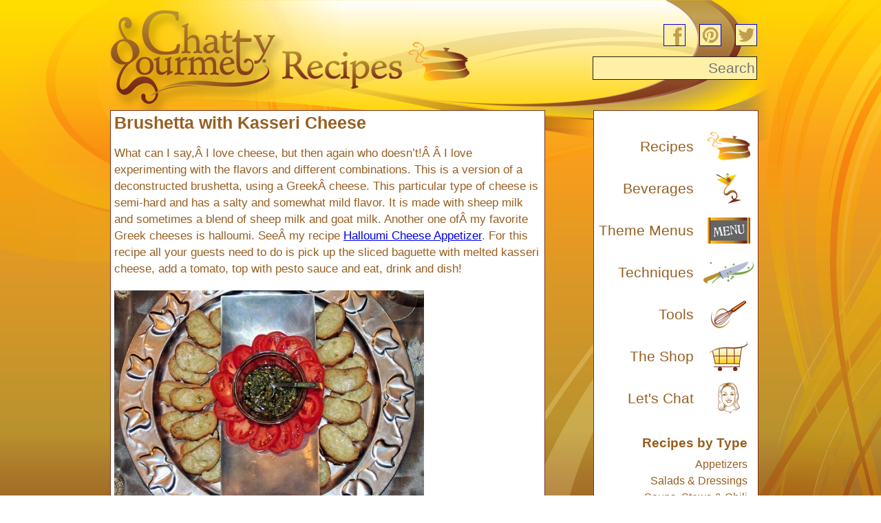

--- FILE ---
content_type: text/html; charset=UTF-8
request_url: https://www.chattygourmet.com/archives/brushetta-with-kasseri-cheese/
body_size: 8704
content:
<!DOCTYPE html>
<html lang="en">
<head>
	<meta http-equiv="Content-Type" content="text/html; charset=utf-8">
	
	<!-- Google Tag Manager -->
	<script>(function (w, d, s, l, i) {
			w[l] = w[l] || [];
			w[l].push({
				'gtm.start': new Date().getTime(), event: 'gtm.js'
			});
			var f = d.getElementsByTagName(s)[0],
				j = d.createElement(s), dl = l != 'dataLayer' ? '&l=' + l : '';
			j.async = true;
			j.src =
				'https://www.googletagmanager.com/gtm.js?id=' + i + dl;
			f.parentNode.insertBefore(j, f);
		})(window, document, 'script', 'dataLayer', 'GTM-TVLZR93');</script>
	<!-- End Google Tag Manager -->
	<link rel="stylesheet" type="text/css" media="all" href="https://www.chattygourmet.com/wp-content/themes/chattygourmet/style.css?1487782970"/>
	<style type="text/css">
		#wrapper {
			width: 1020px;
			margin-left: auto;
			margin-right: auto;
		 background-image: url("https://www.chattygourmet.com/wp-content/themes/chattygourmet/images/header-recipes.png");
		 background-repeat: no-repeat;
		}
	</style>

	<link rel="pingback" href="https://www.chattygourmet.com/xmlrpc.php"/>
	
		<!-- All in One SEO 4.0.18 -->
		<title>Brushetta with Kasseri Cheese | Chatty Gourmet</title>
		<meta name="description" content="What can I say,Â I love cheese, but then again who doesn’t!Â Â I love experimenting with the flavors and different combinations. This is a version of a... [more]"/>
		<link rel="canonical" href="https://www.chattygourmet.com/archives/brushetta-with-kasseri-cheese/" />
		<meta property="og:site_name" content="Chatty Gourmet | Taste the Possibilities" />
		<meta property="og:type" content="article" />
		<meta property="og:title" content="Brushetta with Kasseri Cheese | Chatty Gourmet" />
		<meta property="og:description" content="What can I say,Â I love cheese, but then again who doesn’t!Â Â I love experimenting with the flavors and different combinations. This is a version of a... [more]" />
		<meta property="og:url" content="https://www.chattygourmet.com/archives/brushetta-with-kasseri-cheese/" />
		<meta property="article:published_time" content="2011-03-09T12:04:14Z" />
		<meta property="article:modified_time" content="2011-06-21T17:01:16Z" />
		<meta property="twitter:card" content="summary" />
		<meta property="twitter:domain" content="www.chattygourmet.com" />
		<meta property="twitter:title" content="Brushetta with Kasseri Cheese | Chatty Gourmet" />
		<meta property="twitter:description" content="What can I say,Â I love cheese, but then again who doesn’t!Â Â I love experimenting with the flavors and different combinations. This is a version of a... [more]" />
		<script type="application/ld+json" class="aioseo-schema">
			{"@context":"https:\/\/schema.org","@graph":[{"@type":"WebSite","@id":"https:\/\/www.chattygourmet.com\/#website","url":"https:\/\/www.chattygourmet.com\/","name":"Chatty Gourmet","description":"Taste the Possibilities","publisher":{"@id":"https:\/\/www.chattygourmet.com\/#organization"}},{"@type":"Organization","@id":"https:\/\/www.chattygourmet.com\/#organization","name":"Chatty Gourmet","url":"https:\/\/www.chattygourmet.com\/"},{"@type":"BreadcrumbList","@id":"https:\/\/www.chattygourmet.com\/archives\/brushetta-with-kasseri-cheese\/#breadcrumblist","itemListElement":[{"@type":"ListItem","@id":"https:\/\/www.chattygourmet.com\/#listItem","position":"1","item":{"@id":"https:\/\/www.chattygourmet.com\/#item","name":"Home","description":"Inspiring conversation regarding food & beverage related topics.","url":"https:\/\/www.chattygourmet.com\/"},"nextItem":"https:\/\/www.chattygourmet.com\/archives\/brushetta-with-kasseri-cheese\/#listItem"},{"@type":"ListItem","@id":"https:\/\/www.chattygourmet.com\/archives\/brushetta-with-kasseri-cheese\/#listItem","position":"2","item":{"@id":"https:\/\/www.chattygourmet.com\/archives\/brushetta-with-kasseri-cheese\/#item","name":"Brushetta with Kasseri Cheese","description":"What can I say,\u00c2 I love cheese, but then again who doesn\u2019t!\u00c2 \u00c2 I love experimenting with the flavors and different combinations. This is a version of a... [more]","url":"https:\/\/www.chattygourmet.com\/archives\/brushetta-with-kasseri-cheese\/"},"previousItem":"https:\/\/www.chattygourmet.com\/#listItem"}]},{"@type":"Person","@id":"https:\/\/www.chattygourmet.com\/archives\/author\/julie\/#author","url":"https:\/\/www.chattygourmet.com\/archives\/author\/julie\/","name":"Julie","image":{"@type":"ImageObject","@id":"https:\/\/www.chattygourmet.com\/archives\/brushetta-with-kasseri-cheese\/#authorImage","url":"https:\/\/secure.gravatar.com\/avatar\/37275b1b9df3880401696d46aa0988bb?s=96&d=http%3A%2F%2Fwww.chattygourmet.com%2Fwp-content%2Fthemes%2Fchattygourmet%2Fimages%2Ficon-avatar.png&r=g","width":"96","height":"96","caption":"Julie"}},{"@type":"WebPage","@id":"https:\/\/www.chattygourmet.com\/archives\/brushetta-with-kasseri-cheese\/#webpage","url":"https:\/\/www.chattygourmet.com\/archives\/brushetta-with-kasseri-cheese\/","name":"Brushetta with Kasseri Cheese | Chatty Gourmet","description":"What can I say,\u00c2 I love cheese, but then again who doesn\u2019t!\u00c2 \u00c2 I love experimenting with the flavors and different combinations. This is a version of a... [more]","inLanguage":"en-US","isPartOf":{"@id":"https:\/\/www.chattygourmet.com\/#website"},"breadcrumb":{"@id":"https:\/\/www.chattygourmet.com\/archives\/brushetta-with-kasseri-cheese\/#breadcrumblist"},"author":"https:\/\/www.chattygourmet.com\/archives\/brushetta-with-kasseri-cheese\/#author","creator":"https:\/\/www.chattygourmet.com\/archives\/brushetta-with-kasseri-cheese\/#author","datePublished":"2011-03-09T12:04:14+00:00","dateModified":"2011-06-21T17:01:16+00:00"},{"@type":"Article","@id":"https:\/\/www.chattygourmet.com\/archives\/brushetta-with-kasseri-cheese\/#article","name":"Brushetta with Kasseri Cheese | Chatty Gourmet","description":"What can I say,\u00c2 I love cheese, but then again who doesn\u2019t!\u00c2 \u00c2 I love experimenting with the flavors and different combinations. This is a version of a... [more]","headline":"Brushetta with Kasseri Cheese","author":{"@id":"https:\/\/www.chattygourmet.com\/archives\/author\/julie\/#author"},"publisher":{"@id":"https:\/\/www.chattygourmet.com\/#organization"},"datePublished":"2011-03-09T12:04:14+00:00","dateModified":"2011-06-21T17:01:16+00:00","articleSection":"Appetizers, Easy Recipes, Greek\/Mediterranean Recipes, Recipes, cheese, Greek grilling cheese","mainEntityOfPage":{"@id":"https:\/\/www.chattygourmet.com\/archives\/brushetta-with-kasseri-cheese\/#webpage"},"isPartOf":{"@id":"https:\/\/www.chattygourmet.com\/archives\/brushetta-with-kasseri-cheese\/#webpage"},"image":{"@type":"ImageObject","@id":"https:\/\/www.chattygourmet.com\/#articleImage","url":"https:\/\/chattygourmet.com\/wp-content\/uploads\/2011\/03\/recipe239.jpg"}}]}
		</script>
		<!-- All in One SEO -->

<link rel='dns-prefetch' href='//s.w.org' />
<link rel="alternate" type="application/rss+xml" title="Chatty Gourmet &raquo; Brushetta with Kasseri Cheese Comments Feed" href="https://www.chattygourmet.com/archives/brushetta-with-kasseri-cheese/feed/" />
		<script type="text/javascript">
			window._wpemojiSettings = {"baseUrl":"https:\/\/s.w.org\/images\/core\/emoji\/13.0.1\/72x72\/","ext":".png","svgUrl":"https:\/\/s.w.org\/images\/core\/emoji\/13.0.1\/svg\/","svgExt":".svg","source":{"concatemoji":"https:\/\/www.chattygourmet.com\/wp-includes\/js\/wp-emoji-release.min.js?ver=5.7.14"}};
			!function(e,a,t){var n,r,o,i=a.createElement("canvas"),p=i.getContext&&i.getContext("2d");function s(e,t){var a=String.fromCharCode;p.clearRect(0,0,i.width,i.height),p.fillText(a.apply(this,e),0,0);e=i.toDataURL();return p.clearRect(0,0,i.width,i.height),p.fillText(a.apply(this,t),0,0),e===i.toDataURL()}function c(e){var t=a.createElement("script");t.src=e,t.defer=t.type="text/javascript",a.getElementsByTagName("head")[0].appendChild(t)}for(o=Array("flag","emoji"),t.supports={everything:!0,everythingExceptFlag:!0},r=0;r<o.length;r++)t.supports[o[r]]=function(e){if(!p||!p.fillText)return!1;switch(p.textBaseline="top",p.font="600 32px Arial",e){case"flag":return s([127987,65039,8205,9895,65039],[127987,65039,8203,9895,65039])?!1:!s([55356,56826,55356,56819],[55356,56826,8203,55356,56819])&&!s([55356,57332,56128,56423,56128,56418,56128,56421,56128,56430,56128,56423,56128,56447],[55356,57332,8203,56128,56423,8203,56128,56418,8203,56128,56421,8203,56128,56430,8203,56128,56423,8203,56128,56447]);case"emoji":return!s([55357,56424,8205,55356,57212],[55357,56424,8203,55356,57212])}return!1}(o[r]),t.supports.everything=t.supports.everything&&t.supports[o[r]],"flag"!==o[r]&&(t.supports.everythingExceptFlag=t.supports.everythingExceptFlag&&t.supports[o[r]]);t.supports.everythingExceptFlag=t.supports.everythingExceptFlag&&!t.supports.flag,t.DOMReady=!1,t.readyCallback=function(){t.DOMReady=!0},t.supports.everything||(n=function(){t.readyCallback()},a.addEventListener?(a.addEventListener("DOMContentLoaded",n,!1),e.addEventListener("load",n,!1)):(e.attachEvent("onload",n),a.attachEvent("onreadystatechange",function(){"complete"===a.readyState&&t.readyCallback()})),(n=t.source||{}).concatemoji?c(n.concatemoji):n.wpemoji&&n.twemoji&&(c(n.twemoji),c(n.wpemoji)))}(window,document,window._wpemojiSettings);
		</script>
		<style type="text/css">
img.wp-smiley,
img.emoji {
	display: inline !important;
	border: none !important;
	box-shadow: none !important;
	height: 1em !important;
	width: 1em !important;
	margin: 0 .07em !important;
	vertical-align: -0.1em !important;
	background: none !important;
	padding: 0 !important;
}
</style>
	<link rel='stylesheet' id='wp-block-library-css'  href='https://www.chattygourmet.com/wp-includes/css/dist/block-library/style.min.css?ver=5.7.14' type='text/css' media='all' />
<link rel='stylesheet' id='contact-form-7-css'  href='https://www.chattygourmet.com/wp-content/plugins/contact-form-7/includes/css/styles.css?ver=5.4' type='text/css' media='all' />
<script type='text/javascript' src='https://www.chattygourmet.com/wp-includes/js/jquery/jquery.min.js?ver=3.5.1' id='jquery-core-js'></script>
<script type='text/javascript' src='https://www.chattygourmet.com/wp-includes/js/jquery/jquery-migrate.min.js?ver=3.3.2' id='jquery-migrate-js'></script>
<script type='text/javascript' src='https://www.chattygourmet.com/wp-content/plugins/feature-slideshow/js/jquery.featureList-1.0.0.js?ver=5.7.14' id='feature-list-js'></script>
<link rel="https://api.w.org/" href="https://www.chattygourmet.com/wp-json/" /><link rel="alternate" type="application/json" href="https://www.chattygourmet.com/wp-json/wp/v2/posts/1708" /><link rel="EditURI" type="application/rsd+xml" title="RSD" href="https://www.chattygourmet.com/xmlrpc.php?rsd" />
<link rel="wlwmanifest" type="application/wlwmanifest+xml" href="https://www.chattygourmet.com/wp-includes/wlwmanifest.xml" /> 
<meta name="generator" content="WordPress 5.7.14" />
<link rel='shortlink' href='https://www.chattygourmet.com/?p=1708' />
<link rel="alternate" type="application/json+oembed" href="https://www.chattygourmet.com/wp-json/oembed/1.0/embed?url=https%3A%2F%2Fwww.chattygourmet.com%2Farchives%2Fbrushetta-with-kasseri-cheese%2F" />
<link rel="alternate" type="text/xml+oembed" href="https://www.chattygourmet.com/wp-json/oembed/1.0/embed?url=https%3A%2F%2Fwww.chattygourmet.com%2Farchives%2Fbrushetta-with-kasseri-cheese%2F&#038;format=xml" />
<link rel="stylesheet" href="https://www.chattygourmet.com/wp-content/plugins/feature-slideshow/css/style.php?width=700&height=242&imagewidth=380&psize=8&list_width=320&title_color=985f21" type="text/css" media="all" />
		<script type="text/javascript">
		
		jQuery(document).ready(function() {
			
			jQuery.featureList(
				jQuery("#tabs li a"),
				jQuery("#output li"), {
					start_item : 0,
					transition_interval : 5000,
					pause_on_hover : true
				}
			);
		});
		</script>
			<style type="text/css" id="wp-custom-css">
			/*
You can add your own CSS here.

Click the help icon above to learn more.
*/

.social_icons {
  list-style: none;
  text-align: right;
  margin-bottom: 0;
}

.social_icons li {
  display: inline-block;
  margin: 0;
  padding: 10px 0px 10px 20px;


}

.social_icons img {
  width: 30px;
  height: auto;
background-color: #c19e4d;
border: 1px solid;

}

.social_icons a.customize-unpreviewable {
  cursor: pointer !important;
}

#headerRight {
  margin-top: 25px;
}
#sidebarwidgets {
 margin-top: 10px;
 width: 240px;
}
#sidebarwidgets ul {
  list-style-type: none;
}

#sidebarwidgets li {
margin: 0;
width: 100%;
}

		</style>
		</head>
<body class="post-template-default single single-post postid-1708 single-format-standard">
<!-- Google Tag Manager (noscript) -->
<noscript>
	<iframe src="https://www.googletagmanager.com/ns.html?id=GTM-TVLZR93"
	        height="0" width="0" style="display:none;visibility:hidden"></iframe>
</noscript>
<!-- End Google Tag Manager (noscript) -->
<div id="wrapper">
	<div id="header" class="container_12 clearfix">
		<div id="logo" class="grid_8 alpha"><a href="https://www.chattygourmet.com"><img
					src="https://www.chattygourmet.com/wp-content/themes/chattygourmet/images/logo-home.png" alt="Chatty Gourmet"
					height="160" width="255" border="0"></a></div>
		<div id="headerRight" class="grid_4 omega">

			<ul class="social_icons "><li><a target="_blank" href="https://www.facebook.com/chattygourmet/"><img width="85" height="85" src="https://www.chattygourmet.com/wp-content/uploads/2017/02/facebook3.png" class="attachment-full size-full" alt="facebook" loading="lazy" /></a></li><li><a target="_blank" href="https://www.pinterest.com/chattygourmet/"><img width="85" height="85" src="https://www.chattygourmet.com/wp-content/uploads/2017/02/pinterest3.png" class="attachment-full size-full" alt="pinterest" loading="lazy" /></a></li><li><a target="_blank" href="https://twitter.com/chattygourmet"><img width="85" height="85" src="https://www.chattygourmet.com/wp-content/uploads/2017/02/twitter3.png" class="attachment-full size-full" alt="twitter" loading="lazy" /></a></li></ul>
			<div id="search">
				<form>
					<input type="text" placeholder="Search" id="s" name="s">
				</form>
			</div>
		</div>
	</div>
	<div id="main" class="container_12 clearfix">
<div id="mainContent" class="grid_8 alpha">


	
			<div id="post-1708" class="post-1708 post type-post status-publish format-standard hentry category-appetizers category-easy-recipes category-greek-recipes category-recipes tag-cheese tag-greek-grilling-cheese">
				<h1 class="entry-title">Brushetta with Kasseri Cheese</h1>

				<div class="entry-content">
					<div id="fb-root"></div>
					<script src="http://connect.facebook.net/en_US/all.js#appId=216900045016205&amp;xfbml=1"></script>
					<fb:like href="https://www.chattygourmet.com/archives/brushetta-with-kasseri-cheese/" send="false" layout="standard" width="450"
					         show_faces="false" font="trebuchet ms"></fb:like>
					<p>What can I say,Â I love cheese, but then again who doesn&#8217;t!Â Â I love experimenting with the flavors and different combinations. This is a version of a deconstructed brushetta, using a GreekÂ cheese. This particular type of cheese is semi-hard and has a salty and somewhat mild flavor. It is made with sheep milk and sometimes a blend of sheep milk and goat milk. Another one ofÂ my favorite Greek cheeses is halloumi. SeeÂ my recipe <a title="Halloumi Cheese Appetizer" href="https://chattygourmet.com/?p=2129">Halloumi Cheese Appetizer</a>. For this recipe all your guests need to do is pick up the sliced baguette with melted kasseri cheese, add a tomato, top with pesto sauce and eat, drink and dish!</p>
<p><img src="https://chattygourmet.com/wp-content/uploads/2011/03/recipe239.jpg" alt="" /></p>
<h3>Ingredients</h3>
<p>1 wedge of kasseri cheese about about a half of a lb. sliced into thin slices<br />
1/2 of a baguette thinly sliced<br />
2 roma tomatoes thinly sliced<br />
1/2 cup of jarred pesto sauce<br />
Non-stick spray</p>
<h3>Technique</h3>
<p>Slice cheese into thin slices. Slice baguette into thin slices. Place baguette slices onto a cookie sheet sprayed with non-stick cooking spray. Top each baguette with a slice of kasseri cheese. Place in a preheated oven at 375 degrees for 8 -10 minutes or until cheese begins to melt and bread begins to toast. At the same time thinly slice roma tomatoes. Pour pesto into a glass or decorative dish. Once baguette is toasted and cheese is melted, remove and place onto serving tray. Add tomatoes and pesto in a decorative fashion and serve.</p>
<h3>Suggested Beverage</h3>
<p>Try Allegrini Palazzo Della Torre Veronese (Italy), Masi Modello Delle Venezie (Italy) orÂ Â Farnese Sangiovese (Italy).</p>
									</div><!-- .entry-content -->

				<div class="entry-utility">
														</div><!-- .entry-utility -->
			</div><!-- #post-## -->

			<div class="clear"></div>
			
<!-- You can start editing here. -->


			<!-- If comments are open, but there are no comments. -->

	
	<div id="respond" class="comment-respond">
		<h3 id="reply-title" class="comment-reply-title">Leave a Reply <small><a rel="nofollow" id="cancel-comment-reply-link" href="/archives/brushetta-with-kasseri-cheese/#respond" style="display:none;">Cancel reply</a></small></h3><form action="https://www.chattygourmet.com/wp-comments-post.php" method="post" id="commentform" class="comment-form"><p class="comment-notes"><span id="email-notes">Your email address will not be published.</span> Required fields are marked <span class="required">*</span></p><p class="comment-form-comment"><label for="comment">Comment</label> <textarea id="comment" name="comment" cols="45" rows="8" maxlength="65525" required="required"></textarea></p><p class="comment-form-author"><label for="author">Name <span class="required">*</span></label> <input id="author" name="author" type="text" value="" size="30" maxlength="245" required='required' /></p>
<p class="comment-form-email"><label for="email">Email <span class="required">*</span></label> <input id="email" name="email" type="text" value="" size="30" maxlength="100" aria-describedby="email-notes" required='required' /></p>
<p class="comment-form-url"><label for="url">Website</label> <input id="url" name="url" type="text" value="" size="30" maxlength="200" /></p>
<p class="comment-form-cookies-consent"><input id="wp-comment-cookies-consent" name="wp-comment-cookies-consent" type="checkbox" value="yes" /> <label for="wp-comment-cookies-consent">Save my name, email, and website in this browser for the next time I comment.</label></p>
<p class="form-submit"><input name="submit" type="submit" id="submit" class="submit" value="Post Comment" /> <input type='hidden' name='comment_post_ID' value='1708' id='comment_post_ID' />
<input type='hidden' name='comment_parent' id='comment_parent' value='0' />
</p><p style="display: none;"><input type="hidden" id="akismet_comment_nonce" name="akismet_comment_nonce" value="f69fef7b17" /></p><input type="hidden" id="ak_js" name="ak_js" value="29"/><textarea name="ak_hp_textarea" cols="45" rows="8" maxlength="100" style="display: none !important;"></textarea></form>	</div><!-- #respond -->
	<p class="akismet_comment_form_privacy_notice">This site uses Akismet to reduce spam. <a href="https://akismet.com/privacy/" target="_blank" rel="nofollow noopener">Learn how your comment data is processed</a>.</p>
		
</div>


<div class="grid_1" style="width:30px">&nbsp;</div>
<div class="grid_3 omega">
	<!--	<div id="cartWrap">
			</div>-->
	<div id="sidebar">
		<ul id="sidebarMenu">
			<li><a href="https://www.chattygourmet.com/archives/category/recipes/">Recipes</a> <img
					src="https://www.chattygourmet.com/wp-content/themes/chattygourmet/images/icon-recipes.png" height="45" width="75"
					alt="Recipes"></li>
			<li><a href="https://www.chattygourmet.com/archives/category/beverages-flights/">Beverages</a> <img
					src="https://www.chattygourmet.com/wp-content/themes/chattygourmet/images/icon-beverages.png" height="45" width="75"
					alt="Beverages"></li>
			<li><a href="https://www.chattygourmet.com/archives/category/theme-menus/">Theme Menus</a> <img
					src="https://www.chattygourmet.com/wp-content/themes/chattygourmet/images/icon-theme.png" height="45" width="75"
					alt="Theme Menus"></li>
			<li><a href="https://www.chattygourmet.com/archives/category/techniques/">Techniques</a> <img
					src="https://www.chattygourmet.com/wp-content/themes/chattygourmet/images/icon-tech.png" height="45" width="75"
					alt="Techniques"></li>
			<li><a href="https://www.chattygourmet.com/archives/category/tools/">Tools</a> <img
					src="https://www.chattygourmet.com/wp-content/themes/chattygourmet/images/icon-tools.png" height="45" width="75"
					alt="Tools"></li>
			<li><a href="https://www.chattygourmet.com/archives/category/shop/">The Shop</a> <img
					src="https://www.chattygourmet.com/wp-content/themes/chattygourmet/images/icon-shop.png" height="45" width="75"
					alt="The Shop"></li>
			<li><a href="https://www.chattygourmet.com/archives/category/chat/">Let's Chat</a> <img
					src="https://www.chattygourmet.com/wp-content/themes/chattygourmet/images/icon-chat.png" height="45" width="75"
					alt="Chat With Julie"></li>
		</ul>

		<div id="recipeSubMenu" class="category-sub-menu"><h4>Recipes by Type</h4><ul id="menu-recipe-sub-menu" class="menu"><li id="menu-item-2786" class="menu-item menu-item-type-taxonomy menu-item-object-category current-post-ancestor current-menu-parent current-post-parent menu-item-2786"><a href="https://www.chattygourmet.com/archives/category/recipes/appetizers/">Appetizers</a></li>
<li id="menu-item-2807" class="menu-item menu-item-type-taxonomy menu-item-object-category menu-item-2807"><a href="https://www.chattygourmet.com/archives/category/recipes/salads/">Salads &#038; Dressings</a></li>
<li id="menu-item-2810" class="menu-item menu-item-type-taxonomy menu-item-object-category menu-item-2810"><a href="https://www.chattygourmet.com/archives/category/recipes/soups/">Soups, Stews &#038; Chili</a></li>
<li id="menu-item-2802" class="menu-item menu-item-type-taxonomy menu-item-object-category menu-item-2802"><a href="https://www.chattygourmet.com/archives/category/recipes/fish/">Fish &#038; Shellfish</a></li>
<li id="menu-item-2806" class="menu-item menu-item-type-taxonomy menu-item-object-category menu-item-2806"><a href="https://www.chattygourmet.com/archives/category/recipes/poultry/">Poultry</a></li>
<li id="menu-item-2791" class="menu-item menu-item-type-taxonomy menu-item-object-category menu-item-2791"><a href="https://www.chattygourmet.com/archives/category/recipes/beef/">Beef &#038; Pork</a></li>
<li id="menu-item-2803" class="menu-item menu-item-type-taxonomy menu-item-object-category menu-item-2803"><a href="https://www.chattygourmet.com/archives/category/recipes/lamb/">Lamb &#038; Game</a></li>
<li id="menu-item-2804" class="menu-item menu-item-type-taxonomy menu-item-object-category menu-item-2804"><a href="https://www.chattygourmet.com/archives/category/recipes/pasta-recipes/">Pasta &#038; Grains</a></li>
<li id="menu-item-2805" class="menu-item menu-item-type-taxonomy menu-item-object-category menu-item-2805"><a href="https://www.chattygourmet.com/archives/category/recipes/potatoes/">Potatoes &#038; Beans</a></li>
<li id="menu-item-2811" class="menu-item menu-item-type-taxonomy menu-item-object-category menu-item-2811"><a href="https://www.chattygourmet.com/archives/category/recipes/sides/">Vegetables &#038; Side Dishes</a></li>
<li id="menu-item-2808" class="menu-item menu-item-type-taxonomy menu-item-object-category menu-item-2808"><a href="https://www.chattygourmet.com/archives/category/recipes/sandwiches/">Sandwiches &#038; Pizzas</a></li>
<li id="menu-item-2801" class="menu-item menu-item-type-taxonomy menu-item-object-category menu-item-2801"><a href="https://www.chattygourmet.com/archives/category/recipes/desserts-recipes/">Desserts</a></li>
<li id="menu-item-2800" class="menu-item menu-item-type-taxonomy menu-item-object-category menu-item-2800"><a href="https://www.chattygourmet.com/archives/category/recipes/breads/">Breads Breakfasts Brunch</a></li>
<li id="menu-item-2809" class="menu-item menu-item-type-taxonomy menu-item-object-category menu-item-2809"><a href="https://www.chattygourmet.com/archives/category/recipes/condiments/">Sauces &#038; Condiments</a></li>
<li id="menu-item-3268" class="menu-item menu-item-type-taxonomy menu-item-object-category current-post-ancestor current-menu-parent current-post-parent menu-item-3268"><a href="https://www.chattygourmet.com/archives/category/recipes/easy-recipes/">Easy Recipes</a></li>
<li id="menu-item-3269" class="menu-item menu-item-type-taxonomy menu-item-object-category menu-item-3269"><a href="https://www.chattygourmet.com/archives/category/recipes/gluten-free-recipes/">Gluten-Free Recipes</a></li>
</ul></div><div id="themeRecipeSubMenu" class="category-sub-menu"><h4>Recipes by Theme</h4><ul id="menu-theme-recipes-sub-menu" class="menu"><li id="menu-item-3242" class="menu-item menu-item-type-taxonomy menu-item-object-category menu-item-3242"><a href="https://www.chattygourmet.com/archives/category/recipes/asian-thai-chinese-recipes/">Asian/Thai/Chinese Recipes</a></li>
<li id="menu-item-3243" class="menu-item menu-item-type-taxonomy menu-item-object-category menu-item-3243"><a href="https://www.chattygourmet.com/archives/category/recipes/cajun-recipes/">Cajun Recipes</a></li>
<li id="menu-item-3244" class="menu-item menu-item-type-taxonomy menu-item-object-category menu-item-3244"><a href="https://www.chattygourmet.com/archives/category/recipes/date-night-recipes/">Date Night Entrees</a></li>
<li id="menu-item-3246" class="menu-item menu-item-type-taxonomy menu-item-object-category menu-item-3246"><a href="https://www.chattygourmet.com/archives/category/recipes/fall-recipes/">Fall Recipes</a></li>
<li id="menu-item-3247" class="menu-item menu-item-type-taxonomy menu-item-object-category menu-item-3247"><a href="https://www.chattygourmet.com/archives/category/recipes/french-recipes/">French Recipes</a></li>
<li id="menu-item-3248" class="menu-item menu-item-type-taxonomy menu-item-object-category menu-item-3248"><a href="https://www.chattygourmet.com/archives/category/recipes/german-recipes/">German Recipes</a></li>
<li id="menu-item-3353" class="menu-item menu-item-type-taxonomy menu-item-object-category current-post-ancestor current-menu-parent current-post-parent menu-item-3353"><a href="https://www.chattygourmet.com/archives/category/recipes/greek-recipes/">Greek/Mediterranean Recipes</a></li>
<li id="menu-item-3365" class="menu-item menu-item-type-taxonomy menu-item-object-category menu-item-3365"><a href="https://www.chattygourmet.com/archives/category/recipes/holiday-recipes/">Holiday Recipes</a></li>
<li id="menu-item-3252" class="menu-item menu-item-type-taxonomy menu-item-object-category menu-item-3252"><a href="https://www.chattygourmet.com/archives/category/recipes/italian-recipes/">Italian Recipes</a></li>
<li id="menu-item-3253" class="menu-item menu-item-type-taxonomy menu-item-object-category menu-item-3253"><a href="https://www.chattygourmet.com/archives/category/recipes/latina-inspired-recipes/">Latin Inspired Recipes</a></li>
<li id="menu-item-3254" class="menu-item menu-item-type-taxonomy menu-item-object-category menu-item-3254"><a href="https://www.chattygourmet.com/archives/category/recipes/mexian-tex-mex-recipes/">Mexican/TexMex Recipes</a></li>
<li id="menu-item-3354" class="menu-item menu-item-type-taxonomy menu-item-object-category menu-item-3354"><a href="https://www.chattygourmet.com/archives/category/recipes/indian-recipes/">Middle Eastern Recipes</a></li>
<li id="menu-item-3255" class="menu-item menu-item-type-taxonomy menu-item-object-category menu-item-3255"><a href="https://www.chattygourmet.com/archives/category/recipes/scandinavian-recipes/">Scandinavian Recipes</a></li>
<li id="menu-item-3355" class="menu-item menu-item-type-taxonomy menu-item-object-category menu-item-3355"><a href="https://www.chattygourmet.com/archives/category/recipes/spanish-recipes/">Spanish Recipes</a></li>
<li id="menu-item-3256" class="menu-item menu-item-type-taxonomy menu-item-object-category menu-item-3256"><a href="https://www.chattygourmet.com/archives/category/recipes/spring-recipes/">Spring Recipes</a></li>
<li id="menu-item-3257" class="menu-item menu-item-type-taxonomy menu-item-object-category menu-item-3257"><a href="https://www.chattygourmet.com/archives/category/recipes/summer-recipes/">Summer Recipes</a></li>
<li id="menu-item-3259" class="menu-item menu-item-type-taxonomy menu-item-object-category menu-item-3259"><a href="https://www.chattygourmet.com/archives/category/recipes/winter-recipes/">Winter Recipes</a></li>
</ul></div>	</div><!-- #sidebar -->
					<div id="sidebarwidgets" class="widget-area">
				<ul class="xoxo">
					<li id="text-5" class="widget-container widget_text">			<div class="textwidget"><p><a href="https://spicewoodfood.com/index.php?main_page=index&amp;referrer=CNWR_9991507740752"><img loading="lazy" src="https://spicewoodfood.com/images/referrers/ref.170.89.gif" alt="Spicewood Foods Banner" width="170" height="89" /></a></p>
<p><a href="http://puretexanchili.com" target="_blank" rel="noopener"><img loading="lazy" class="aligncenter size-full wp-image-6029" src="https://www.chattygourmet.com/wp-content/uploads/2017/12/Chili-Logox150.png" alt="Pure Texan Chili" width="150" height="106" /></a></p>
</div>
		</li>				</ul>
			</div>
		

</div>
</div> <!-- main, opened in header -->
<div id="footer" class="container_12 clearfix">
			<div id="footerLeft" class="grid_4 widget-area">
			<ul class="xoxo">
				
		<li id="recent-posts-2" class="widget-container widget_recent_entries">
		<h3 class="widget-title">Recent Posts</h3>
		<ul>
											<li>
					<a href="https://www.chattygourmet.com/archives/pomegranates/">Pomegranates!</a>
									</li>
											<li>
					<a href="https://www.chattygourmet.com/archives/pistachios/">Pistachios!</a>
									</li>
											<li>
					<a href="https://www.chattygourmet.com/archives/glogg/">Glögg</a>
									</li>
											<li>
					<a href="https://www.chattygourmet.com/archives/soup-for-supper/">Soup for Supper!</a>
									</li>
											<li>
					<a href="https://www.chattygourmet.com/archives/chimay-beer/">Chimay Beer</a>
									</li>
					</ul>

		</li>			</ul>
		</div>
	
			<div id="footerCenter" class="grid_4 widget-area">
			<ul>
				<li id="pages-3" class="widget-container widget_pages"><h3 class="widget-title">Pages</h3>
			<ul>
				<li class="page_item page-item-1374"><a href="https://www.chattygourmet.com/about-us/">About Us</a></li>
<li class="page_item page-item-1376"><a href="https://www.chattygourmet.com/contact-us/">Contact Us</a></li>
			</ul>

			</li>			</ul>
		</div>
	
			<div id="footerRight" class="grid_4 widget-area">
			<ul>
				<li id="text-3" class="widget-container widget_text"><h3 class="widget-title">Contact Us</h3>			<div class="textwidget"><p><a href="mailto:julier@chattygourmet.com">julier@chattygourmet.com</a></p>
<p>The Chatty Gourmet, LLC<br />
Houston, Texas</p>
</div>
		</li>			</ul>
		</div>
	
</div>
</div>
<!-- Site Meter -->
<script type="text/javascript" src="http://s20.sitemeter.com/js/counter.js?site=s20chattygourmet">
</script>
<noscript>
	<a href="http://s20.sitemeter.com/stats.asp?site=s20chattygourmet" target="_top">
		<img src="http://s20.sitemeter.com/meter.asp?site=s20chattygourmet" alt="Site Meter" border="0"/></a>
</noscript>
<!-- Copyright (c)2009 Site Meter -->
<script type='text/javascript' src='https://www.chattygourmet.com/wp-includes/js/dist/vendor/wp-polyfill.min.js?ver=7.4.4' id='wp-polyfill-js'></script>
<script type='text/javascript' id='wp-polyfill-js-after'>
( 'fetch' in window ) || document.write( '<script src="https://www.chattygourmet.com/wp-includes/js/dist/vendor/wp-polyfill-fetch.min.js?ver=3.0.0"></scr' + 'ipt>' );( document.contains ) || document.write( '<script src="https://www.chattygourmet.com/wp-includes/js/dist/vendor/wp-polyfill-node-contains.min.js?ver=3.42.0"></scr' + 'ipt>' );( window.DOMRect ) || document.write( '<script src="https://www.chattygourmet.com/wp-includes/js/dist/vendor/wp-polyfill-dom-rect.min.js?ver=3.42.0"></scr' + 'ipt>' );( window.URL && window.URL.prototype && window.URLSearchParams ) || document.write( '<script src="https://www.chattygourmet.com/wp-includes/js/dist/vendor/wp-polyfill-url.min.js?ver=3.6.4"></scr' + 'ipt>' );( window.FormData && window.FormData.prototype.keys ) || document.write( '<script src="https://www.chattygourmet.com/wp-includes/js/dist/vendor/wp-polyfill-formdata.min.js?ver=3.0.12"></scr' + 'ipt>' );( Element.prototype.matches && Element.prototype.closest ) || document.write( '<script src="https://www.chattygourmet.com/wp-includes/js/dist/vendor/wp-polyfill-element-closest.min.js?ver=2.0.2"></scr' + 'ipt>' );( 'objectFit' in document.documentElement.style ) || document.write( '<script src="https://www.chattygourmet.com/wp-includes/js/dist/vendor/wp-polyfill-object-fit.min.js?ver=2.3.4"></scr' + 'ipt>' );
</script>
<script type='text/javascript' src='https://www.chattygourmet.com/wp-includes/js/dist/hooks.min.js?ver=d0188aa6c336f8bb426fe5318b7f5b72' id='wp-hooks-js'></script>
<script type='text/javascript' src='https://www.chattygourmet.com/wp-includes/js/dist/i18n.min.js?ver=6ae7d829c963a7d8856558f3f9b32b43' id='wp-i18n-js'></script>
<script type='text/javascript' id='wp-i18n-js-after'>
wp.i18n.setLocaleData( { 'text direction\u0004ltr': [ 'ltr' ] } );
</script>
<script type='text/javascript' src='https://www.chattygourmet.com/wp-includes/js/dist/vendor/lodash.min.js?ver=4.17.21' id='lodash-js'></script>
<script type='text/javascript' id='lodash-js-after'>
window.lodash = _.noConflict();
</script>
<script type='text/javascript' src='https://www.chattygourmet.com/wp-includes/js/dist/url.min.js?ver=7c99a9585caad6f2f16c19ecd17a86cd' id='wp-url-js'></script>
<script type='text/javascript' id='wp-api-fetch-js-translations'>
( function( domain, translations ) {
	var localeData = translations.locale_data[ domain ] || translations.locale_data.messages;
	localeData[""].domain = domain;
	wp.i18n.setLocaleData( localeData, domain );
} )( "default", { "locale_data": { "messages": { "": {} } } } );
</script>
<script type='text/javascript' src='https://www.chattygourmet.com/wp-includes/js/dist/api-fetch.min.js?ver=25cbf3644d200bdc5cab50e7966b5b03' id='wp-api-fetch-js'></script>
<script type='text/javascript' id='wp-api-fetch-js-after'>
wp.apiFetch.use( wp.apiFetch.createRootURLMiddleware( "https://www.chattygourmet.com/wp-json/" ) );
wp.apiFetch.nonceMiddleware = wp.apiFetch.createNonceMiddleware( "8e054fb3dc" );
wp.apiFetch.use( wp.apiFetch.nonceMiddleware );
wp.apiFetch.use( wp.apiFetch.mediaUploadMiddleware );
wp.apiFetch.nonceEndpoint = "https://www.chattygourmet.com/wp-admin/admin-ajax.php?action=rest-nonce";
</script>
<script type='text/javascript' id='contact-form-7-js-extra'>
/* <![CDATA[ */
var wpcf7 = [];
/* ]]> */
</script>
<script type='text/javascript' src='https://www.chattygourmet.com/wp-content/plugins/contact-form-7/includes/js/index.js?ver=5.4' id='contact-form-7-js'></script>
<script type='text/javascript' src='https://www.chattygourmet.com/wp-includes/js/wp-embed.min.js?ver=5.7.14' id='wp-embed-js'></script>
<script async="async" type='text/javascript' src='https://www.chattygourmet.com/wp-content/plugins/akismet/_inc/form.js?ver=4.1.9' id='akismet-form-js'></script>
</body>
</html>

--- FILE ---
content_type: text/css
request_url: https://www.chattygourmet.com/wp-content/themes/chattygourmet/style.css?1487782970
body_size: 1796
content:
/*
Theme Name: Chatty Gourmet
Theme URI: http://www.chattygourmet.com
Description: The Chatty Gourmet site theme
Author: Mike Arnold
Version: 1.0
Tags: 960
*/
@import url('css/reset.css');
@import url('css/960.css');
@import url('css/text.css');

body {
    background-image: url("images/bg.png");
    background-attachment: fixed;
    font-family: "Trebuchet MS", "Myriad Pro", sans-serif;
}

/*#wrapper {*/
/*width: 1020px;*/
/*margin-left: auto;*/
/*margin-right: auto;*/
/*background-image: url("images/header-home.png");*/
/*background-repeat: no-repeat;*/
/*}*/

#header {
    /*height: 160px;
    background-image: url("images/logo-home.png");
    background-repeat: no-repeat;*/
}

#logo {
    height: 160px;
}

#logo h1 {
    /*margin-left:-9999px;*/
}

#headerRight {
    margin-top: 75px;
    font-family: "Trebuchet MS", "Myriad Pro", sans-serif;
}

#cartWrap {
    height: 45px;
    width: 240px;
    text-align: right;
    font-size: 11pt;
    color: #985F21;
    margin-bottom: 20px;
    /*border: 1px solid #231f20;*/
    background-color: #fff0a7;
    background: #fff0a7 url('images/icon-cart.png') no-repeat;
}

#Cart66scEmptyMessage,
#Cart66scCartContents {
    float: right;
    width: 180px;
    padding-right: 5px;
    padding-top: 5px;
    line-height: 12pt;
}

#Cart66scCartLink {
    display: block;
}

#Cart66scCartContents a {
    text-decoration: none;
    color: #985f21;
}

#Cart66scCartContents a:hover {
    text-decoration: underline;
}

.Cart66ButtonPrimary, .Cart66ButtonSecondary, #content .Cart66ButtonPrimary, #content .Cart66ButtonSecondary, .Cart66CartButton .purAddToCart {
    font-size: 12pt !important;
    line-height: 20px !important;
    height: 20px !important;
    padding: 0 1em !important;
    border: 0 !important;
    background-color: transparent !important;
    color: transparent !important;
}

input.Cart66UpdateTotalButton {
    background-image: url('images/update-total.png');
    background-repeat: no-repeat;
}

input#shipping_submit {
    background-image: url('images/calculate-shipping.png');
    background-repeat: no-repeat;
}

#search, #s {
    text-align: right;
    color: #231f20;
    font-size: 16pt;
}

#search ul {
    list-style: none;
    margin-left: 0;
}

#search ul li {
    margin-left: 0;
}

#search input {
    border: 1px solid #231f20;
    background-color: #fff0a7;
    font-size: 16pt;
    font-family: "Trebuchet MS", "Myriad Pro", sans-serif;
    width: 233px;
    height: 30px;
}

#mainContent {
    background-color: #FFF;
    border: 1px solid #7c311e;
    color: #985f21;
    font-size: 13pt;
    line-height: 18pt;
    padding: 5px;
}

.home #mainContent {
    background-color: transparent;
    padding: 0;
    padding-right: 10px;
    border: 0;
}

#featureList {
    border: 1px solid #7c311e;
    /*background-color: #ffe565;*/
    background-color: #fff0a7;
    margin-bottom: 20px;
}

.secondary-feature-area {
    width: 298px;
    height: 373px;
    overflow: hidden;
    border: 1px solid #7c311e;
    font-size: 11pt;
    font-family: "Trebuchet MS", "Myriad Pro", sans-serif;
    line-height: 14pt;
    /*background-color: #ffe565;*/
    background-color: #fff0a7;
}

.secondary-feature-area p {
    font-size: 11pt;
    font-family: "Trebuchet MS", "Myriad Pro", sans-serif;
    line-height: 16pt;
    /*color: #7c311e;*/
    color: #985f21;
    /*background-color: #ffe565;*/
    background-color: #fff0a7;
    padding: 10px 10px 0 10px;
    margin: 0;
}

.secondary-feature-area p a {
    font-size: 12pt;
    font-weight: bold;
    text-decoration: none;
    /*color: #7c311e;*/
    color: #985f21;
}

.secondary-feature-area p a:hover {
    text-decoration: underline;
}

.secondary-feature-area ul {
    list-style: none;
    margin-left: 0;
}

.secondary-feature-area li {
    margin-left: 0;
    margin-right: 0;
}

#featureFour {
}

#featureFive {
}

.post {
    margin-bottom: 20px;
}

h1.page-title {
    font-size: 16pt;
}

h2.entry-title {
    font-size: 16pt;
    margin-bottom: 5px;
}

h2.entry-title a {
    text-decoration: none;
    color: #985f21;
}

h2.entry-title a:hover {
    text-decoration: underline;
}

.shop-item {
    width: 180px;
    height: 150px;
    text-align: center;
    float: left;
    padding: 10px 10px 20px;

}

.shop-item-thumbnail {
    height: 100px;
}

.shop-item-title a {
    text-decoration: none;
    color: #985f21;
}

.shop-item-title a:hover {
    text-decoration: underline;
}

.more {
    color: #bc9740;
}

a.more:hover {
    color: #985f21;
}

.entry-summary img {
    float: left;
    margin-right: 10px;
}

.entry-utility {
    color: #bc9740;
    font-size: 9pt;
}

.entry-utility a {
    color: #bc9740;
}

.entry-utility a:hover {
    color: #985f21;
}

#nav-below {
    color: #985f21;
}

#nav-below a {
    color: #985f21;
}

.nav-previous {
    text-align: left;
}

.nav-next {
    text-align: right;
}

#sidebar {
    width: 228px;
    text-align: right;
    background-color: #FFF;
    border: 1px solid #7c311e;
    padding: 5px;
}

#sidebarMenu {
    list-style: none;
    padding-top: 17px;
}

#sidebarMenu li {
    margin-left: 0;
    font-size: 16pt;
    display: block;
}

#sidebarMenu li a {
    text-decoration: none;
    color: #985f21;
    /*color: #7c311e;*/
    display: block;
    width: 140px;
    float: left;
    margin-top: 15px;
}

#sidebarMenu li img {
    margin-top: 7px;
}

.category-sub-menu {
    padding-right: 10px;
}

.category-sub-menu h4 {
    font-size: 14pt;
    color: #985F21;
    margin-top: 20px;
    margin-bottom: 5px;
}

.category-sub-menu ul {
    list-style: none;
    font-size: 12pt;
}

.category-sub-menu li a {
    text-decoration: none;
    color: #985f21;
}

.category-sub-menu li a:hover {
    text-decoration: underline;
}

#footer {
    margin-top: 20px;
    color: #fff0a7;
    margin-bottom: 20px;
    background-color: #7c311e;

}

#footer .widget-container {
    font-size: 11pt;
}

#footer .widget-area > ul {
    /*padding-left: 10px;*/
    /*padding-right: 10px;*/
}

#footer .widget-area ul {
    list-style: none outside none;
    margin-left: 0;
}

#footer .widget-area li {
    margin-left: 0;
    margin-right: 0;
    margin-top: 10px;
}

#footer .widget-area h3 {
    margin-bottom: 3px;
    font-size: 13pt;
}

#footer .widget-area a {
    color: #fff0a7;
    text-decoration: none;
}

#footer .widget-area a:hover {
    text-decoration: underline;
}

#footerLeft {
    background-color: #7c311e;
}

#footerCenter {
    background-color: #7c311e;
}

#footerRight {
    background-color: #7c311e;
}

.alignleft {
    float: left;
}

/*

*/
/* JQUERY SLIDER STYLES *//*

        #tabs a h3 {
			margin-bottom: 3px;
			padding: 0 0 0 0;
			font-size: 14pt;
		}
        div#featureList {
			*/
/*width: 750px;*//*

			height: 240px;
			overflow: hidden;
			position: relative;
		}

		div#featureList ul {
			position: absolute;
			top: 0;
			list-style: none;
			padding: 0;
			margin: 0;
		}

		ul#tabs {
			left: 0;
			z-index: 2;
			width: 320px;
		}

		ul#tabs li {
			font-size: 12pt;
			font-family: "Trebuchet MS", "Myriad Pro", sans-serif;
            line-height: 14pt;
            margin-left: 0;
		}

		*/
/*ul#tabs li img {
			padding: 5px;
			border: none;
			float: left;
			margin: 0px 10px 0 0;
		}*//*


		ul#tabs li a {
            color: #985f21;
			*/
/*color: #7c311e;*//*

			text-decoration: none;
			display: block;
			padding: 10px;
			height: 60px;
			outline: none;
		}

		ul#tabs li a:hover {
			*/
/*text-decoration: underline;*//*

		}

		ul#tabs li a.current {
			background:  url('images/feature-tab-current.png');
			color: #fff0a7;
		}

		ul#tabs li a.current:hover {
			*/
/*text-decoration: none;*//*

			cursor: default;
		}

        ul#tabs li a span {
            width: 260px;
        }

		ul#output {
			right: 0;
			width: 380px;
			height: 240px;
			position: relative;
		}

		ul#output li {
            font-family: "Trebuchet MS", "Myriad Pro", sans-serif;
			position: absolute;
			width: 380px;
			height: 240px;
		}

		ul#output li a {
			position: absolute;
			bottom: 10px;
			right: 50px;
			padding: 8px 12px;
			text-decoration: none;
			font-size: 12pt;
            color: #985f21;
			*/
/*color: #7c311e;*//*

			background: #fff0a7;
			-moz-border-radius: 5px;
            -webkit-border-radius: 5px;
		}

		ul#output li a:hover {
			color: #fff0a7;
            background: #985f21;
			*/
/*background: #7c311e;*//*

        }*/


--- FILE ---
content_type: text/css;charset=UTF-8
request_url: https://www.chattygourmet.com/wp-content/plugins/feature-slideshow/css/style.php?width=700&height=242&imagewidth=380&psize=8&list_width=320&title_color=985f21
body_size: 411
content:
        #tabs a h3 {
			margin-bottom: 3px;
			padding: 0 0 0 0;
			font-size: 13pt;
		}
        div#featureList {
			/*width: 750px;*/
			height: 240px;
			overflow: hidden;
			position: relative;
		}

		div#featureList ul {
			position: absolute;
			top: 0;
			list-style: none;
			padding: 0;
			margin: 0;
		}

		ul#tabs {
			left: 0;
			z-index: 2;
			width: 350px;
		}

		ul#tabs li {
			font-size: 11pt;
			font-family: "Trebuchet MS", "Myriad Pro", sans-serif;
            line-height: 14pt;
            margin-left: 0;
		}

		/*ul#tabs li img {
			padding: 5px;
			border: none;
			float: left;
			margin: 0px 10px 0 0;
		}*/

		ul#tabs li a {
            color: #985f21;
			/*color: #7c311e;*/
			text-decoration: none;
			display: block;
			padding: 10px;
			height: 60px;
			outline: none;
		}

		ul#tabs li a:hover {
			/*text-decoration: underline;*/
		}

		ul#tabs li a.current {
			background:  url('images/feature-tab-current.png');
			color: #fff0a7;
		}

		ul#tabs li a.current:hover {
			/*text-decoration: none;*/
			cursor: default;
		}

        ul#tabs li a span {
            width: 260px;
        }

		ul#output {
			right: 0;
			width: 350px;
			height: 240px;
			position: relative;
		}

		ul#output li {
            font-family: "Trebuchet MS", "Myriad Pro", sans-serif;
			position: absolute;
			width: 350px;
			height: 240px;
		}

		ul#output li a {
			position: absolute;
			bottom: 10px;
			right: 50px;
			padding: 8px 12px;
			text-decoration: none;
			font-size: 11pt;
            color: #985f21;
			/*color: #7c311e;*/
			background: #fff0a7;
			-moz-border-radius: 5px;
            -webkit-border-radius: 5px;
		}

		ul#output li a:hover {
			color: #fff0a7;
            background: #985f21;
			/*background: #7c311e;*/
        }










--- FILE ---
content_type: text/css
request_url: https://www.chattygourmet.com/wp-content/themes/chattygourmet/css/960.css
body_size: 1406
content:
/*
	960 Grid System ~ Core CSS.
	Learn more ~ http://960.gs/

	Licensed under GPL and MIT.
*/

/*
	Forces backgrounds to span full width,
	even if there is horizontal scrolling.
	Increase this if your layout is wider.

	Note: IE6 works fine without this fix.
*/

body {
	min-width: 960px;
}

/* `Containers
----------------------------------------------------------------------------------------------------*/

.container_12,
.container_16 {
	margin-left: auto;
	margin-right: auto;
	width: 960px;
}

/* `Grid >> Global
----------------------------------------------------------------------------------------------------*/

.grid_1,
.grid_2,
.grid_3,
.grid_4,
.grid_5,
.grid_6,
.grid_7,
.grid_8,
.grid_9,
.grid_10,
.grid_11,
.grid_12,
.grid_13,
.grid_14,
.grid_15,
.grid_16 {
	display: inline;
	float: left;
	margin-left: 10px;
	margin-right: 10px;
}

.push_1, .pull_1,
.push_2, .pull_2,
.push_3, .pull_3,
.push_4, .pull_4,
.push_5, .pull_5,
.push_6, .pull_6,
.push_7, .pull_7,
.push_8, .pull_8,
.push_9, .pull_9,
.push_10, .pull_10,
.push_11, .pull_11,
.push_12, .pull_12,
.push_13, .pull_13,
.push_14, .pull_14,
.push_15, .pull_15 {
	position: relative;
}

.container_12 .grid_3,
.container_16 .grid_4 {
	width: 220px;
}

.container_12 .grid_6,
.container_16 .grid_8 {
	width: 460px;
}

.container_12 .grid_9,
.container_16 .grid_12 {
	width: 700px;
}

.container_12 .grid_12,
.container_16 .grid_16 {
	width: 940px;
}

/* `Grid >> Children (Alpha ~ First, Omega ~ Last)
----------------------------------------------------------------------------------------------------*/

.alpha {
	margin-left: 0;
}

.omega {
	margin-right: 0;
}

/* `Grid >> 12 Columns
----------------------------------------------------------------------------------------------------*/

.container_12 .grid_1 {
	width: 60px;
}

.container_12 .grid_2 {
	width: 140px;
}

.container_12 .grid_4 {
	width: 300px;
}

.container_12 .grid_5 {
	width: 380px;
}

.container_12 .grid_7 {
	width: 540px;
}

.container_12 .grid_8 {
	width: 620px;
}

.container_12 .grid_10 {
	width: 780px;
}

.container_12 .grid_11 {
	width: 860px;
}

/* `Grid >> 16 Columns
----------------------------------------------------------------------------------------------------*/

.container_16 .grid_1 {
	width: 40px;
}

.container_16 .grid_2 {
	width: 100px;
}

.container_16 .grid_3 {
	width: 160px;
}

.container_16 .grid_5 {
	width: 280px;
}

.container_16 .grid_6 {
	width: 340px;
}

.container_16 .grid_7 {
	width: 400px;
}

.container_16 .grid_9 {
	width: 520px;
}

.container_16 .grid_10 {
	width: 580px;
}

.container_16 .grid_11 {
	width: 640px;
}

.container_16 .grid_13 {
	width: 760px;
}

.container_16 .grid_14 {
	width: 820px;
}

.container_16 .grid_15 {
	width: 880px;
}

/* `Prefix Extra Space >> Global
----------------------------------------------------------------------------------------------------*/

.container_12 .prefix_3,
.container_16 .prefix_4 {
	padding-left: 240px;
}

.container_12 .prefix_6,
.container_16 .prefix_8 {
	padding-left: 480px;
}

.container_12 .prefix_9,
.container_16 .prefix_12 {
	padding-left: 720px;
}

/* `Prefix Extra Space >> 12 Columns
----------------------------------------------------------------------------------------------------*/

.container_12 .prefix_1 {
	padding-left: 80px;
}

.container_12 .prefix_2 {
	padding-left: 160px;
}

.container_12 .prefix_4 {
	padding-left: 320px;
}

.container_12 .prefix_5 {
	padding-left: 400px;
}

.container_12 .prefix_7 {
	padding-left: 560px;
}

.container_12 .prefix_8 {
	padding-left: 640px;
}

.container_12 .prefix_10 {
	padding-left: 800px;
}

.container_12 .prefix_11 {
	padding-left: 880px;
}

/* `Prefix Extra Space >> 16 Columns
----------------------------------------------------------------------------------------------------*/

.container_16 .prefix_1 {
	padding-left: 60px;
}

.container_16 .prefix_2 {
	padding-left: 120px;
}

.container_16 .prefix_3 {
	padding-left: 180px;
}

.container_16 .prefix_5 {
	padding-left: 300px;
}

.container_16 .prefix_6 {
	padding-left: 360px;
}

.container_16 .prefix_7 {
	padding-left: 420px;
}

.container_16 .prefix_9 {
	padding-left: 540px;
}

.container_16 .prefix_10 {
	padding-left: 600px;
}

.container_16 .prefix_11 {
	padding-left: 660px;
}

.container_16 .prefix_13 {
	padding-left: 780px;
}

.container_16 .prefix_14 {
	padding-left: 840px;
}

.container_16 .prefix_15 {
	padding-left: 900px;
}

/* `Suffix Extra Space >> Global
----------------------------------------------------------------------------------------------------*/

.container_12 .suffix_3,
.container_16 .suffix_4 {
	padding-right: 240px;
}

.container_12 .suffix_6,
.container_16 .suffix_8 {
	padding-right: 480px;
}

.container_12 .suffix_9,
.container_16 .suffix_12 {
	padding-right: 720px;
}

/* `Suffix Extra Space >> 12 Columns
----------------------------------------------------------------------------------------------------*/

.container_12 .suffix_1 {
	padding-right: 80px;
}

.container_12 .suffix_2 {
	padding-right: 160px;
}

.container_12 .suffix_4 {
	padding-right: 320px;
}

.container_12 .suffix_5 {
	padding-right: 400px;
}

.container_12 .suffix_7 {
	padding-right: 560px;
}

.container_12 .suffix_8 {
	padding-right: 640px;
}

.container_12 .suffix_10 {
	padding-right: 800px;
}

.container_12 .suffix_11 {
	padding-right: 880px;
}

/* `Suffix Extra Space >> 16 Columns
----------------------------------------------------------------------------------------------------*/

.container_16 .suffix_1 {
	padding-right: 60px;
}

.container_16 .suffix_2 {
	padding-right: 120px;
}

.container_16 .suffix_3 {
	padding-right: 180px;
}

.container_16 .suffix_5 {
	padding-right: 300px;
}

.container_16 .suffix_6 {
	padding-right: 360px;
}

.container_16 .suffix_7 {
	padding-right: 420px;
}

.container_16 .suffix_9 {
	padding-right: 540px;
}

.container_16 .suffix_10 {
	padding-right: 600px;
}

.container_16 .suffix_11 {
	padding-right: 660px;
}

.container_16 .suffix_13 {
	padding-right: 780px;
}

.container_16 .suffix_14 {
	padding-right: 840px;
}

.container_16 .suffix_15 {
	padding-right: 900px;
}

/* `Push Space >> Global
----------------------------------------------------------------------------------------------------*/

.container_12 .push_3,
.container_16 .push_4 {
	left: 240px;
}

.container_12 .push_6,
.container_16 .push_8 {
	left: 480px;
}

.container_12 .push_9,
.container_16 .push_12 {
	left: 720px;
}

/* `Push Space >> 12 Columns
----------------------------------------------------------------------------------------------------*/

.container_12 .push_1 {
	left: 80px;
}

.container_12 .push_2 {
	left: 160px;
}

.container_12 .push_4 {
	left: 320px;
}

.container_12 .push_5 {
	left: 400px;
}

.container_12 .push_7 {
	left: 560px;
}

.container_12 .push_8 {
	left: 640px;
}

.container_12 .push_10 {
	left: 800px;
}

.container_12 .push_11 {
	left: 880px;
}

/* `Push Space >> 16 Columns
----------------------------------------------------------------------------------------------------*/

.container_16 .push_1 {
	left: 60px;
}

.container_16 .push_2 {
	left: 120px;
}

.container_16 .push_3 {
	left: 180px;
}

.container_16 .push_5 {
	left: 300px;
}

.container_16 .push_6 {
	left: 360px;
}

.container_16 .push_7 {
	left: 420px;
}

.container_16 .push_9 {
	left: 540px;
}

.container_16 .push_10 {
	left: 600px;
}

.container_16 .push_11 {
	left: 660px;
}

.container_16 .push_13 {
	left: 780px;
}

.container_16 .push_14 {
	left: 840px;
}

.container_16 .push_15 {
	left: 900px;
}

/* `Pull Space >> Global
----------------------------------------------------------------------------------------------------*/

.container_12 .pull_3,
.container_16 .pull_4 {
	left: -240px;
}

.container_12 .pull_6,
.container_16 .pull_8 {
	left: -480px;
}

.container_12 .pull_9,
.container_16 .pull_12 {
	left: -720px;
}

/* `Pull Space >> 12 Columns
----------------------------------------------------------------------------------------------------*/

.container_12 .pull_1 {
	left: -80px;
}

.container_12 .pull_2 {
	left: -160px;
}

.container_12 .pull_4 {
	left: -320px;
}

.container_12 .pull_5 {
	left: -400px;
}

.container_12 .pull_7 {
	left: -560px;
}

.container_12 .pull_8 {
	left: -640px;
}

.container_12 .pull_10 {
	left: -800px;
}

.container_12 .pull_11 {
	left: -880px;
}

/* `Pull Space >> 16 Columns
----------------------------------------------------------------------------------------------------*/

.container_16 .pull_1 {
	left: -60px;
}

.container_16 .pull_2 {
	left: -120px;
}

.container_16 .pull_3 {
	left: -180px;
}

.container_16 .pull_5 {
	left: -300px;
}

.container_16 .pull_6 {
	left: -360px;
}

.container_16 .pull_7 {
	left: -420px;
}

.container_16 .pull_9 {
	left: -540px;
}

.container_16 .pull_10 {
	left: -600px;
}

.container_16 .pull_11 {
	left: -660px;
}

.container_16 .pull_13 {
	left: -780px;
}

.container_16 .pull_14 {
	left: -840px;
}

.container_16 .pull_15 {
	left: -900px;
}

/* `Clear Floated Elements
----------------------------------------------------------------------------------------------------*/

/* http://sonspring.com/journal/clearing-floats */

.clear {
	clear: both;
	display: block;
	overflow: hidden;
	visibility: hidden;
	width: 0;
	height: 0;
}

/* http://www.yuiblog.com/blog/2010/09/27/clearfix-reloaded-overflowhidden-demystified */

.clearfix:before,
.clearfix:after {
	content: '\0020';
	display: block;
	overflow: hidden;
	visibility: hidden;
	width: 0;
	height: 0;
}

.clearfix:after {
	clear: both;
}

/*
	The following zoom:1 rule is specifically for IE6 + IE7.
	Move to separate stylesheet if invalid CSS is a problem.
*/

.clearfix {
	zoom: 1;
}

--- FILE ---
content_type: text/css
request_url: https://www.chattygourmet.com/wp-content/themes/chattygourmet/css/text.css
body_size: 127
content:
/*
	960 Grid System ~ Text CSS.
	Learn more ~ http://960.gs/

	Licensed under GPL and MIT.
*/

/* `Basic HTML
----------------------------------------------------------------------------------------------------*/

body {
	font: 13px/1.5 'Helvetica Neue', Arial, 'Liberation Sans', FreeSans, sans-serif;
}

a:focus {
	outline: 1px dotted;
}

hr {
	border: 0 #ccc solid;
	border-top-width: 1px;
	clear: both;
	height: 0;
}

/* `Headings
----------------------------------------------------------------------------------------------------*/

h1 {
	font-size: 25px;
}

h2 {
	font-size: 23px;
}

h3 {
	font-size: 21px;
}

h4 {
	font-size: 19px;
}

h5 {
	font-size: 17px;
}

h6 {
	font-size: 15px;
}

/* `Spacing
----------------------------------------------------------------------------------------------------*/

ol {
	list-style: decimal;
}

ul {
	list-style: disc;
}

li {
	margin-left: 30px;
}

p,
dl,
hr,
h1,
h2,
h3,
h4,
h5,
h6,
ol,
ul,
pre,
table,
address,
fieldset {
	margin-bottom: 20px;
}

--- FILE ---
content_type: text/plain
request_url: https://www.google-analytics.com/j/collect?v=1&_v=j102&a=1365152291&t=pageview&_s=1&dl=https%3A%2F%2Fwww.chattygourmet.com%2Farchives%2Fbrushetta-with-kasseri-cheese%2F&ul=en-us%40posix&dt=Brushetta%20with%20Kasseri%20Cheese%20%7C%20Chatty%20Gourmet&sr=1280x720&vp=1280x720&_u=YEBAAAABAAAAAC~&jid=1428918172&gjid=1002832767&cid=19413383.1764738327&tid=UA-92196976-1&_gid=1114015649.1764738327&_r=1&_slc=1&gtm=45He5bj1n81TVLZR93za200&gcd=13l3l3l3l1l1&dma=0&tag_exp=103116026~103200004~104527906~104528500~104684208~104684211~105391252~115583767~115938465~115938469~116184927~116184929~116217636~116217638~116251935~116251937&z=1474398429
body_size: -452
content:
2,cG-KXY89X495S